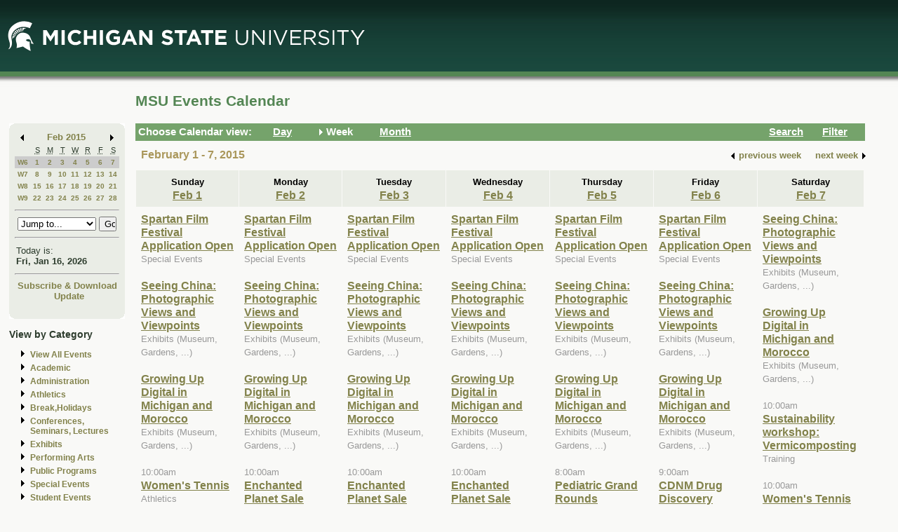

--- FILE ---
content_type: text/html; charset=ISO-8859-1
request_url: https://events.msu.edu/main.php?view=week&timebegin=2015-02-04%2012:00:00
body_size: 8694
content:
<!-- Beginning of Main -->
 <!DOCTYPE html PUBLIC "-//W3C//DTD XHTML 1.0 Transitional//EN"
"http://www.w3.org/TR/xhtml1/DTD/xhtml1-transitional.dtd">

<html xml:lang="en"lang="en">
  <head>
    <title>MSU Events Calendar - Week</title>
    <meta http-equiv="Content-Type" content="text/html; charset=iso-8859-1" />
    <meta content="en-us" http-equiv="language" />
    <meta content="Jochen Rode" http-equiv="author" />
    <meta content="Web Hosting Group, Virginia Tech" http-equiv="publisher" />
    <link href="stylesheet.php" rel="stylesheet" type="text/css" />
	<link href="print.php" rel="stylesheet" type="text/css" media="print" />

		<script language="JavaScript" type="text/javascript"><!--
		function isIE4()
		{ return( navigator.appName.indexOf("Microsoft") != -1 && (navigator.appVersion.charAt(0)=='4') ); }
		
		function new_window(freshurl) {
			SmallWin = window.open(freshurl, 'Calendar','scrollbars=yes,resizable=yes,toolbar=no,height=300,width=400');
			if (!isIE4())	{
				if (window.focus) { SmallWin.focus(); }
			}
			if (SmallWin.opener == null) SmallWin.opener = window;
			SmallWin.opener.name = "Main";
		}
		//-->
		</script>
  </head>
  <body>
  
  <div id="skip_stuff">
  	<p><a href="#content" tabindex="1" accesskey="s" class="skip-link">Skip to Main Content</a></p>
  	<p><a href="#minicalendar" tabindex="2" accesskey="c" class="skip-link">Skip to Mini Calendar</a></p>
	</div>
	
  <div id="container">
  
  <table width="100%"  border="0" cellspacing="0" cellpadding="0">
  <tr>
    <td colspan="2"><div id="banner"><div id="msu-default-header">
<a href="//www.msu.edu"><img 
src="//events.msu.edu/images/custom/logo_main.gif" alt="Michigan 
State University" /></a></div></div></td>
  </tr>
  <tr>
    <td valign="top" class="leftcell">
	<div id="left">
	<a name="minicalendar"></a>
		<h2>Events Mini Calendar</h2>
		<table width="165" border="0" cellpadding="0" cellspacing="0">
<tr>
	<td width="1%" rowspan="2" align="left" valign="top" bgcolor="#69A869"><img src="images/left_corner.gif" width="8" height="21" alt="" /></td>
	<td><div id="above_minical"></div></td>
	<td width="1%" rowspan="2" align="right" valign="top" bgcolor="#69A869"><img src="images/right_corner.gif" width="8" height="21" alt="" /></td>
</tr>
<tr>
<td align="center" valign="top">
		<table width="100%" border="0" cellpadding="0" cellspacing="2" bgcolor="#cccccc">
        	<tr>
          		<td align="left" valign="middle"><a href="/main.php?timebegin=2015-01-01+00%3A00%3A00&amp;sponsorid=all&amp;categoryid=0&amp;keyword="><img src="images/littlearrowleft.gif" width="15" height="13" border="0" alt="Go to previous month" /></a></td>
          		<td align="center" nowrap="nowrap" valign="middle">
				<div id="mini_cal_month">
					<a href="main.php?view=month&amp;timebegin&#61;2015-02-01+00%3A00%3A00&amp;sponsorid&#61;all&amp;categoryid&#61;0&amp;keyword&#61;" style="font-weight:bold; text-decoration:none">Feb 2015</a>				</div>
				</td>
          		<td align="right" valign="middle"><a href="/main.php?timebegin&#61;2015-03-01+00%3A00%3A00&amp;sponsorid&#61;all&amp;categoryid&#61;0&amp;keyword&#61;"><img src="images/littlearrowright.gif" width="15" height="13" border="0" alt="Go to next month" /></a></td>
        	</tr>
      	</table>
		
		<!-- -->
		
		<table width="100%" border="0" cellpadding="3" cellspacing="0" bgcolor="#FFFFFF">
			  <tr align="center">
				<td class="littlecalendarheader" width="16%">&nbsp;</td>
				<th class="littlecalendarheader" width="12%" scope="col"><acronym title="Sunday">S</acronym></th>
				<th class="littlecalendarheader" width="12%" scope="col"><acronym title="Monday">M</acronym></th>
				<th class="littlecalendarheader" width="12%" scope="col"><acronym title="Tuesday">T</acronym></th>
				<th class="littlecalendarheader" width="12%" scope="col"><acronym title="Wednesday">W</acronym></th>
				<th class="littlecalendarheader" width="12%" scope="col"><acronym title="Thursday">R</acronym></th>
				<th class="littlecalendarheader" width="12%" scope="col"><acronym title="Friday">F</acronym></th>
				<th class="littlecalendarheader" width="12%" scope="col"><acronym title="Saturday">S</acronym></th>
			  </tr>
			  
			  <!-- Is this really needed???
			  
			  <tr align="center">
				<td colspan="8" bgcolor="#ffffff">
					<table width="100%" border="0" cellspacing="0" cellpadding="0">
						<tr>
						  <td bgcolor="#999999"><img src="../spacer.gif" width="1" height="1" alt="" /></td>
						</tr>
					</table>
				</td>
			  </tr>
			  
			  -->
			  
			  <tr>
<th class="littlecalendarday" scope="row" style="background-color:#cccccc" valign="top" align="left">
<a href="main.php?view=week&amp;timebegin=2015-02-01+00%3A00%3A00">W6</a></th>
<td class="littlecalendarday" style="background-color:#cccccc" >
<a  href="main.php?view=day&amp;timebegin=2015-02-01+00%3A00%3A00&amp;timeend=2015-02-01+23%3A59%3A00&amp;sponsorid=all&amp;categoryid=0&amp;keyword=">1</a>
</td>
<td class="littlecalendarday" style="background-color:#cccccc" >
<a  href="main.php?view=day&amp;timebegin=2015-02-02+00%3A00%3A00&amp;timeend=2015-02-02+23%3A59%3A00&amp;sponsorid=all&amp;categoryid=0&amp;keyword=">2</a>
</td>
<td class="littlecalendarday" style="background-color:#cccccc" >
<a  href="main.php?view=day&amp;timebegin=2015-02-03+00%3A00%3A00&amp;timeend=2015-02-03+23%3A59%3A00&amp;sponsorid=all&amp;categoryid=0&amp;keyword=">3</a>
</td>
<td class="littlecalendarday" style="background-color:#cccccc" >
<a  href="main.php?view=day&amp;timebegin=2015-02-04+00%3A00%3A00&amp;timeend=2015-02-04+23%3A59%3A00&amp;sponsorid=all&amp;categoryid=0&amp;keyword=">4</a>
</td>
<td class="littlecalendarday" style="background-color:#cccccc" >
<a  href="main.php?view=day&amp;timebegin=2015-02-05+00%3A00%3A00&amp;timeend=2015-02-05+23%3A59%3A00&amp;sponsorid=all&amp;categoryid=0&amp;keyword=">5</a>
</td>
<td class="littlecalendarday" style="background-color:#cccccc" >
<a  href="main.php?view=day&amp;timebegin=2015-02-06+00%3A00%3A00&amp;timeend=2015-02-06+23%3A59%3A00&amp;sponsorid=all&amp;categoryid=0&amp;keyword=">6</a>
</td>
<td class="littlecalendarday" style="background-color:#cccccc" >
<a  href="main.php?view=day&amp;timebegin=2015-02-07+00%3A00%3A00&amp;timeend=2015-02-07+23%3A59%3A00&amp;sponsorid=all&amp;categoryid=0&amp;keyword=">7</a>
</td>
</tr>
<tr>
<th class="littlecalendarday" scope="row" valign="top" align="left">
<a href="main.php?view=week&amp;timebegin=2015-02-08+00%3A00%3A00">W7</a></th>
<td class="littlecalendarday" >
<a  href="main.php?view=day&amp;timebegin=2015-02-08+00%3A00%3A00&amp;timeend=2015-02-08+23%3A59%3A00&amp;sponsorid=all&amp;categoryid=0&amp;keyword=">8</a>
</td>
<td class="littlecalendarday" >
<a  href="main.php?view=day&amp;timebegin=2015-02-09+00%3A00%3A00&amp;timeend=2015-02-09+23%3A59%3A00&amp;sponsorid=all&amp;categoryid=0&amp;keyword=">9</a>
</td>
<td class="littlecalendarday" >
<a  href="main.php?view=day&amp;timebegin=2015-02-10+00%3A00%3A00&amp;timeend=2015-02-10+23%3A59%3A00&amp;sponsorid=all&amp;categoryid=0&amp;keyword=">10</a>
</td>
<td class="littlecalendarday" >
<a  href="main.php?view=day&amp;timebegin=2015-02-11+00%3A00%3A00&amp;timeend=2015-02-11+23%3A59%3A00&amp;sponsorid=all&amp;categoryid=0&amp;keyword=">11</a>
</td>
<td class="littlecalendarday" >
<a  href="main.php?view=day&amp;timebegin=2015-02-12+00%3A00%3A00&amp;timeend=2015-02-12+23%3A59%3A00&amp;sponsorid=all&amp;categoryid=0&amp;keyword=">12</a>
</td>
<td class="littlecalendarday" >
<a  href="main.php?view=day&amp;timebegin=2015-02-13+00%3A00%3A00&amp;timeend=2015-02-13+23%3A59%3A00&amp;sponsorid=all&amp;categoryid=0&amp;keyword=">13</a>
</td>
<td class="littlecalendarday" >
<a  href="main.php?view=day&amp;timebegin=2015-02-14+00%3A00%3A00&amp;timeend=2015-02-14+23%3A59%3A00&amp;sponsorid=all&amp;categoryid=0&amp;keyword=">14</a>
</td>
</tr>
<tr>
<th class="littlecalendarday" scope="row" valign="top" align="left">
<a href="main.php?view=week&amp;timebegin=2015-02-15+00%3A00%3A00">W8</a></th>
<td class="littlecalendarday" >
<a  href="main.php?view=day&amp;timebegin=2015-02-15+00%3A00%3A00&amp;timeend=2015-02-15+23%3A59%3A00&amp;sponsorid=all&amp;categoryid=0&amp;keyword=">15</a>
</td>
<td class="littlecalendarday" >
<a  href="main.php?view=day&amp;timebegin=2015-02-16+00%3A00%3A00&amp;timeend=2015-02-16+23%3A59%3A00&amp;sponsorid=all&amp;categoryid=0&amp;keyword=">16</a>
</td>
<td class="littlecalendarday" >
<a  href="main.php?view=day&amp;timebegin=2015-02-17+00%3A00%3A00&amp;timeend=2015-02-17+23%3A59%3A00&amp;sponsorid=all&amp;categoryid=0&amp;keyword=">17</a>
</td>
<td class="littlecalendarday" >
<a  href="main.php?view=day&amp;timebegin=2015-02-18+00%3A00%3A00&amp;timeend=2015-02-18+23%3A59%3A00&amp;sponsorid=all&amp;categoryid=0&amp;keyword=">18</a>
</td>
<td class="littlecalendarday" >
<a  href="main.php?view=day&amp;timebegin=2015-02-19+00%3A00%3A00&amp;timeend=2015-02-19+23%3A59%3A00&amp;sponsorid=all&amp;categoryid=0&amp;keyword=">19</a>
</td>
<td class="littlecalendarday" >
<a  href="main.php?view=day&amp;timebegin=2015-02-20+00%3A00%3A00&amp;timeend=2015-02-20+23%3A59%3A00&amp;sponsorid=all&amp;categoryid=0&amp;keyword=">20</a>
</td>
<td class="littlecalendarday" >
<a  href="main.php?view=day&amp;timebegin=2015-02-21+00%3A00%3A00&amp;timeend=2015-02-21+23%3A59%3A00&amp;sponsorid=all&amp;categoryid=0&amp;keyword=">21</a>
</td>
</tr>
<tr>
<th class="littlecalendarday" scope="row" valign="top" align="left">
<a href="main.php?view=week&amp;timebegin=2015-02-22+00%3A00%3A00">W9</a></th>
<td class="littlecalendarday" >
<a  href="main.php?view=day&amp;timebegin=2015-02-22+00%3A00%3A00&amp;timeend=2015-02-22+23%3A59%3A00&amp;sponsorid=all&amp;categoryid=0&amp;keyword=">22</a>
</td>
<td class="littlecalendarday" >
<a  href="main.php?view=day&amp;timebegin=2015-02-23+00%3A00%3A00&amp;timeend=2015-02-23+23%3A59%3A00&amp;sponsorid=all&amp;categoryid=0&amp;keyword=">23</a>
</td>
<td class="littlecalendarday" >
<a  href="main.php?view=day&amp;timebegin=2015-02-24+00%3A00%3A00&amp;timeend=2015-02-24+23%3A59%3A00&amp;sponsorid=all&amp;categoryid=0&amp;keyword=">24</a>
</td>
<td class="littlecalendarday" >
<a  href="main.php?view=day&amp;timebegin=2015-02-25+00%3A00%3A00&amp;timeend=2015-02-25+23%3A59%3A00&amp;sponsorid=all&amp;categoryid=0&amp;keyword=">25</a>
</td>
<td class="littlecalendarday" >
<a  href="main.php?view=day&amp;timebegin=2015-02-26+00%3A00%3A00&amp;timeend=2015-02-26+23%3A59%3A00&amp;sponsorid=all&amp;categoryid=0&amp;keyword=">26</a>
</td>
<td class="littlecalendarday" >
<a  href="main.php?view=day&amp;timebegin=2015-02-27+00%3A00%3A00&amp;timeend=2015-02-27+23%3A59%3A00&amp;sponsorid=all&amp;categoryid=0&amp;keyword=">27</a>
</td>
<td class="littlecalendarday" >
<a  href="main.php?view=day&amp;timebegin=2015-02-28+00%3A00%3A00&amp;timeend=2015-02-28+23%3A59%3A00&amp;sponsorid=all&amp;categoryid=0&amp;keyword=">28</a>
</td>
</tr>
				</table>
				<!-- -->
				
				<hr />
				<div id="jumpto_form">
					<form name="form1" method="get" action="/main.php">
						<!-- <select name="timebegin" onChange="document.forms.form1.submit()" style="width:100%"> -->
						<select name="timebegin" style="width:75%">

							<option selected="selected">Jump to...</option>
											<option value="2026-02-01 00:00:00">Feb 2026</option>
					<option value="2026-03-01 00:00:00">Mar 2026</option>
					<option value="2026-04-01 00:00:00">Apr 2026</option>
					<option value="2026-05-01 00:00:00">May 2026</option>
					<option value="2026-06-01 00:00:00">Jun 2026</option>
					<option value="2026-07-01 00:00:00">Jul 2026</option>
					<option value="2026-08-01 00:00:00">Aug 2026</option>
					<option value="2026-09-01 00:00:00">Sep 2026</option>
					<option value="2026-10-01 00:00:00">Oct 2026</option>
					<option value="2026-11-01 00:00:00">Nov 2026</option>
					<option value="2026-12-01 00:00:00">Dec 2026</option>
					<option value="2026-01-01 00:00:00">----------------</option>
					<option value="2027-01-01 00:00:00">Jan 2027</option>
					<option value="2027-02-01 00:00:00">Feb 2027</option>
					<option value="2027-03-01 00:00:00">Mar 2027</option>
					<option value="2027-04-01 00:00:00">Apr 2027</option>
					<option value="2027-05-01 00:00:00">May 2027</option>
					<option value="2027-06-01 00:00:00">Jun 2027</option>
					<option value="2027-07-01 00:00:00">Jul 2027</option>
					<option value="2027-08-01 00:00:00">Aug 2027</option>
					<option value="2027-09-01 00:00:00">Sep 2027</option>
					<option value="2027-10-01 00:00:00">Oct 2027</option>
					<option value="2027-11-01 00:00:00">Nov 2027</option>
					<option value="2027-12-01 00:00:00">Dec 2027</option>
					<option value="2026-01-01 00:00:00">----------------</option>
					<option value="2028-01-01 00:00:00">Jan 2028</option>
					
						</select>
						<input type="hidden" name="view" value="month" />
						<input type="submit" name="submit" value="Go" style="width:17% " />
					</form>
					</div>
			  <hr />
				<!-- -->
				
				<table width="100%" border="0" cellpadding="2" cellspacing="0" bgcolor="#cccccc">
				<tr>
				  <td class="todayis">Today is:<br />
					<a href="main.php?view&#61;day&amp;timebegin=today" ><strong>Fri, Jan 16, 2026</strong></a>				  </td>
				</tr>
			  </table>
			  <hr />
			  <!-- -->
			  <div id="sub-down">
			      <a href="main.php?view&#61;subscribe">Subscribe &amp; Download</a>			
						<br />
				  <img src="images/spacer.gif" width="1" height="6" alt="" />
<!--   			<a href="https://events.msu.edu/update.php">Update</a>  -->
			<a href="https://events.msu.edu/update.php?calendar='default'">Update</a>

		
		
					</div>
			  <!-- -->
		</td>
</tr>
<tr>
	<td align="left" valign="bottom" bgcolor="#69A869"><img src="images/bottom_left_corner.gif" width="8" height="21" alt="" /></td>
	<td><div id="below_minical"></div></td>
	<td align="right" valign="bottom" bgcolor="#69A869"><img src="images/bottom_right_corner.gif" width="8" height="21" alt="" /></td>
</tr>
</table>		<div id="left-links">
				<ul>
		<li><a href="main.php?view=abouteventscalendar">About MSU Calendar </a></li>		
		<li>
		  <a href="main.php?view=othercalendars">Other MSU Calendars</a>
		</li>
		<li>
		  <a href="http://maps.msu.edu">Campus Maps</a>
		</li>
		</ul>
		</div>
		<br />
			</div></td>
 <td valign="top">
	<div id="content">
								  
		<div class="content_title">
		<table border="0" cellpadding="0" cellspacing="0" width="98%">
		<tr>
		<td width="60%" align="left">
			
		<h1>MSU Events Calendar</h1>
		</td>
		<td width="40%" align="right">
		&nbsp;	
	</td>
	</tr></table></div>

<div id="content_navbar">
<table width="100%" border="0" cellpadding="0" cellspacing="0">
<tr valign="middle" bgcolor="#69A869">
	<td width="180"><span class="Navtoolbarfont">&nbsp;Choose Calendar view:</span></td>
<!-- -->	
	<td width="16" align="right" valign="middle">
	&nbsp;	</td>
	<td width="60" align="left" valign="middle">
	
	<a href="main.php?view=day&timebegin=2015-02-04 12:00:00"><span class="Navtoolbarfont">Day</span></a>
	</td>
<!-- -->	
	<td width="16" align="right">
			<img src="images/Navbararrow.gif" width="15" height="13" border="0" alt="Currently in week view" />
			</td>
	<td width="60" align="left">
	
	<span class="Navtoolbarfont">Week</span>	   
       
	</td>
<!-- -->	
	<td width="16" align="right">
	&nbsp;	</td>
	<td width="60" align="left">
	
	
	<a href="main.php?view=month&timebegin=2015-02-04 12:00:00"><span class="Navtoolbarfont">Month</span></a>	
	</td>
<!-- -->	
	<td>&nbsp;</td>
<!-- -->	
	<td width="16" align="right">
	&nbsp;	</td>
	<td width="60" align="left">
	
	
	<a href="main.php?view=search"><span class="Navtoolbarfont">Search</span></a>	
	
	
	
	</td>
<!-- -->		
	<td width="16" align="right">
	&nbsp;	</td>
	<td width="60" align="left">
	<a href="main.php?view&#61;filter&amp;referedview=week"><span class="Navtoolbarfont">Filter</span></a>	</td>
<!-- -->	
</tr>
</table>


</div>

		
				<div id="navigation">
		<div id="navigation_date"><h1>February 1 - 7, 2015</h1></div>
					<div id="navigation_change">            <table border="0" cellspacing="0" cellpadding="1">
              <tr>
                <td align="right" valign="middle"><a href="main.php?view&#61;week&amp;timebegin&#61;2015-01-28+00%3A00%3A00&amp;sponsorid&#61;all&amp;categoryid&#61;0&amp;keyword&#61;"><strong><img src="images/littlearrowleft.gif" width="15" height="13" border="0" align="middle" alt="" /></strong></a></td>
                <td align="left" valign="middle"><a href="main.php?view&#61;week&amp;timebegin&#61;2015-01-28+00%3A00%3A00&amp;sponsorid&#61;all&amp;categoryid&#61;0&amp;keyword&#61;" style="color:#000000; "><strong>previous
                      week</strong></a></td>
                <td>&nbsp;&nbsp;&nbsp;&nbsp;</td>
                <td align="right" valign="middle"><a href="main.php?view&#61;week&amp;timebegin&#61;2015-02-11+00%3A00%3A00&amp;sponsorid&#61;all&amp;categoryid&#61;0&amp;keyword&#61;" style="color:#000000; "><strong>next
                      week</strong></a></td>
                <td align="right" valign="middle"><a href="main.php?view&#61;week&amp;timebegin&#61;2015-02-11+00%3A00%3A00&amp;sponsorid&#61;all&amp;categoryid&#61;0&amp;keyword&#61;"><strong><img src="images/littlearrowright.gif" width="15" height="13" border="0" align="middle" alt="" /></strong></a></td>
              </tr>
            </table></div>		</div>  
		<div id="content_calendar">
		<table summary="" cellspacing="1" cellpadding="7" width="100%" bgcolor="#aaaaaa" border="0">
        <tr>
<th scope="col" class="weekheaderpast" bgcolor="#eeeeee" valign="top" width="14%" align="center"><strong>
Sunday<br />
<a href="main.php?view&#61;day&amp;timebegin&#61;2015-02-01+00%3A00%3A00&amp;timeend&#61;2015-02-01+23%3A59%3A00">Feb 1</a>
</strong>
</th>
<th scope="col" class="weekheaderpast" bgcolor="#eeeeee" valign="top" width="14%" align="center"><strong>
Monday<br />
<a href="main.php?view&#61;day&amp;timebegin&#61;2015-02-02+00%3A00%3A00&amp;timeend&#61;2015-02-02+23%3A59%3A00">Feb 2</a>
</strong>
</th>
<th scope="col" class="weekheaderpast" bgcolor="#eeeeee" valign="top" width="14%" align="center"><strong>
Tuesday<br />
<a href="main.php?view&#61;day&amp;timebegin&#61;2015-02-03+00%3A00%3A00&amp;timeend&#61;2015-02-03+23%3A59%3A00">Feb 3</a>
</strong>
</th>
<th scope="col" class="weekheaderpast" bgcolor="#eeeeee" valign="top" width="14%" align="center"><strong>
Wednesday<br />
<a href="main.php?view&#61;day&amp;timebegin&#61;2015-02-04+00%3A00%3A00&amp;timeend&#61;2015-02-04+23%3A59%3A00">Feb 4</a>
</strong>
</th>
<th scope="col" class="weekheaderpast" bgcolor="#eeeeee" valign="top" width="14%" align="center"><strong>
Thursday<br />
<a href="main.php?view&#61;day&amp;timebegin&#61;2015-02-05+00%3A00%3A00&amp;timeend&#61;2015-02-05+23%3A59%3A00">Feb 5</a>
</strong>
</th>
<th scope="col" class="weekheaderpast" bgcolor="#eeeeee" valign="top" width="14%" align="center"><strong>
Friday<br />
<a href="main.php?view&#61;day&amp;timebegin&#61;2015-02-06+00%3A00%3A00&amp;timeend&#61;2015-02-06+23%3A59%3A00">Feb 6</a>
</strong>
</th>
<th scope="col" class="weekheaderpast" bgcolor="#eeeeee" valign="top" width="14%" align="center"><strong>
Saturday<br />
<a href="main.php?view&#61;day&amp;timebegin&#61;2015-02-07+00%3A00%3A00&amp;timeend&#61;2015-02-07+23%3A59%3A00">Feb 7</a>
</strong>
</th>
		
        </tr>
        <tr>
<td class="past" bgcolor="#eeeeee" valign="top" width="14%"><a href="main.php?view&#61;event&amp;eventid&#61;1421268309108-0014&timebegin=2015-02-01 00:00:00">Spartan Film Festival Application Open<br /></a><span class="eventcategory">Special Events</span><br /><br />
<a href="main.php?view&#61;event&amp;eventid&#61;1418830597334-0014&timebegin=2015-02-01 00:00:00">Seeing China: Photographic Views and Viewpoints<br /></a><span class="eventcategory">Exhibits (Museum, Gardens, ...)</span><br /><br />
<a href="main.php?view&#61;event&amp;eventid&#61;1418830111434-0078&timebegin=2015-02-01 00:00:00">Growing Up Digital in Michigan and Morocco<br /></a><span class="eventcategory">Exhibits (Museum, Gardens, ...)</span><br /><br />
<span class="eventtime">10:00am</span><br /><a href="main.php?view&#61;event&amp;eventid&#61;1417488767295&timebegin=2015-02-01 10:00:00">Women's Tennis<br /></a><span class="eventcategory">Athletics</span><br /><br />
<span class="eventtime">1:00pm</span><br /><a href="main.php?view&#61;event&amp;eventid&#61;1417489189294&timebegin=2015-02-01 13:00:00">Men's Basketball<br /></a><span class="eventcategory">Athletics</span><br /><br />
<span class="eventtime">2:00pm</span><br /><a href="main.php?view&#61;event&amp;eventid&#61;1407344028184&timebegin=2015-02-01 14:00:00">Wrestling<br /></a><span class="eventcategory">Athletics</span><br /><br />
<span class="eventtime">2:00pm</span><br /><a href="main.php?view&#61;event&amp;eventid&#61;1402520856544&timebegin=2015-02-01 14:00:00">THEATRE2FILM PROJECT<br /></a><span class="eventcategory">Performing Arts (Dance, Music, Theatre,  ...)</span><br /><br />
<span class="eventtime">4:00pm</span><br /><a href="main.php?view&#61;event&amp;eventid&#61;1407341096576&timebegin=2015-02-01 16:00:00">Women's Tennis<br /></a><span class="eventcategory">Athletics</span><br /><br />
&nbsp;
</td>
<td class="past" bgcolor="#eeeeee" valign="top" width="14%"><a href="main.php?view&#61;event&amp;eventid&#61;1421268309108-0015&timebegin=2015-02-02 00:00:00">Spartan Film Festival Application Open<br /></a><span class="eventcategory">Special Events</span><br /><br />
<a href="main.php?view&#61;event&amp;eventid&#61;1418830597334-0015&timebegin=2015-02-02 00:00:00">Seeing China: Photographic Views and Viewpoints<br /></a><span class="eventcategory">Exhibits (Museum, Gardens, ...)</span><br /><br />
<a href="main.php?view&#61;event&amp;eventid&#61;1418830111434-0079&timebegin=2015-02-02 00:00:00">Growing Up Digital in Michigan and Morocco<br /></a><span class="eventcategory">Exhibits (Museum, Gardens, ...)</span><br /><br />
<span class="eventtime">10:00am</span><br /><a href="main.php?view&#61;event&amp;eventid&#61;1421267536250-0006&timebegin=2015-02-02 10:00:00">Enchanted Planet Sale<br /></a><span class="eventcategory">Special Events</span><br /><br />
<span class="eventtime">12:00pm</span><br /><a href="main.php?view&#61;event&amp;eventid&#61;1421693397307-0006&timebegin=2015-02-02 12:00:00">"Lies, Damned Lies and Statistics" in LookOut! Art Gallery<br /></a><span class="eventcategory">Exhibits (Museum, Gardens, ...)</span><br /><br />
<span class="eventtime">7:00pm</span><br /><a href="main.php?view&#61;event&amp;eventid&#61;1419361131699&timebegin=2015-02-02 19:00:00">Zombies, Apocalypses and Monsters: Real and Imagined<br /></a><span class="eventcategory">Public Programs</span><br /><br />
&nbsp;
</td>
<td class="past" bgcolor="#eeeeee" valign="top" width="14%"><a href="main.php?view&#61;event&amp;eventid&#61;1421268309108-0016&timebegin=2015-02-03 00:00:00">Spartan Film Festival Application Open<br /></a><span class="eventcategory">Special Events</span><br /><br />
<a href="main.php?view&#61;event&amp;eventid&#61;1418830597334-0016&timebegin=2015-02-03 00:00:00">Seeing China: Photographic Views and Viewpoints<br /></a><span class="eventcategory">Exhibits (Museum, Gardens, ...)</span><br /><br />
<a href="main.php?view&#61;event&amp;eventid&#61;1418830111434-0080&timebegin=2015-02-03 00:00:00">Growing Up Digital in Michigan and Morocco<br /></a><span class="eventcategory">Exhibits (Museum, Gardens, ...)</span><br /><br />
<span class="eventtime">10:00am</span><br /><a href="main.php?view&#61;event&amp;eventid&#61;1421267536250-0007&timebegin=2015-02-03 10:00:00">Enchanted Planet Sale<br /></a><span class="eventcategory">Special Events</span><br /><br />
<span class="eventtime">12:00pm</span><br /><a href="main.php?view&#61;event&amp;eventid&#61;1421693397307-0007&timebegin=2015-02-03 12:00:00">"Lies, Damned Lies and Statistics" in LookOut! Art Gallery<br /></a><span class="eventcategory">Exhibits (Museum, Gardens, ...)</span><br /><br />
<span class="eventtime">1:00pm</span><br /><a href="main.php?view&#61;event&amp;eventid&#61;1422303210108&timebegin=2015-02-03 13:00:00">Knowledge Maturation &amp; Knowledge Networks in New Product Development: by Dov Te'eni<br /></a><span class="eventcategory">Academic</span><br /><br />
<span class="eventtime">4:00pm</span><br /><a href="main.php?view&#61;event&amp;eventid&#61;1419874344523&timebegin=2015-02-03 16:00:00">  "All the Trees of the Forest:  The Extraordinary Story of Israel's Woodlands"<br /></a><span class="eventcategory">Conferences / Seminars / Lectures</span><br /><br />
<span class="eventtime">5:00pm</span><br /><a href="main.php?view&#61;event&amp;eventid&#61;1422285666268&timebegin=2015-02-03 17:00:00">Campus Challenge Informational Meeting, Gift of Life Michigan<br /></a><span class="eventcategory">Student Events</span><br /><br />
<span class="eventtime">7:00pm</span><br /><a href="main.php?view&#61;event&amp;eventid&#61;1419874788896&timebegin=2015-02-03 19:00:00">"The EU and its Working Definition of Anti-Semitism"<br /></a><span class="eventcategory">Conferences / Seminars / Lectures</span><br /><br />
<span class="eventtime">7:00pm</span><br /><a href="main.php?view&#61;event&amp;eventid&#61;1421095533915-0004&timebegin=2015-02-03 19:00:00">UAB Weekly meeting<br /></a><span class="eventcategory">Special Events</span><br /><br />
<span class="eventtime">7:30pm</span><br /><a href="main.php?view&#61;event&amp;eventid&#61;1414697354928&timebegin=2015-02-03 19:30:00">Symphony Band<br /></a><span class="eventcategory">Performing Arts (Dance, Music, Theatre,  ...)</span><br /><br />
&nbsp;
</td>
<td class="past" bgcolor="#eeeeee" valign="top" width="14%"><a href="main.php?view&#61;event&amp;eventid&#61;1421268309108-0017&timebegin=2015-02-04 00:00:00">Spartan Film Festival Application Open<br /></a><span class="eventcategory">Special Events</span><br /><br />
<a href="main.php?view&#61;event&amp;eventid&#61;1418830597334-0017&timebegin=2015-02-04 00:00:00">Seeing China: Photographic Views and Viewpoints<br /></a><span class="eventcategory">Exhibits (Museum, Gardens, ...)</span><br /><br />
<a href="main.php?view&#61;event&amp;eventid&#61;1418830111434-0081&timebegin=2015-02-04 00:00:00">Growing Up Digital in Michigan and Morocco<br /></a><span class="eventcategory">Exhibits (Museum, Gardens, ...)</span><br /><br />
<span class="eventtime">10:00am</span><br /><a href="main.php?view&#61;event&amp;eventid&#61;1421267536250-0008&timebegin=2015-02-04 10:00:00">Enchanted Planet Sale<br /></a><span class="eventcategory">Special Events</span><br /><br />
<span class="eventtime">12:00pm</span><br /><a href="main.php?view&#61;event&amp;eventid&#61;1421693397307-0008&timebegin=2015-02-04 12:00:00">"Lies, Damned Lies and Statistics" in LookOut! Art Gallery<br /></a><span class="eventcategory">Exhibits (Museum, Gardens, ...)</span><br /><br />
<span class="eventtime">4:00pm</span><br /><a href="main.php?view&#61;event&amp;eventid&#61;1422993635617&timebegin=2015-02-04 16:00:00">Food Science &amp; Human Nutrition Spring Seminar Series<br /></a><span class="eventcategory">Conferences / Seminars / Lectures</span><br /><br />
<span class="eventtime">4:00pm</span><br /><a href="main.php?view&#61;event&amp;eventid&#61;1422481726618&timebegin=2015-02-04 16:00:00">Food Science &amp; Human Nutrtition Spring Seminar Series<br /></a><span class="eventcategory">Special Events</span><br /><br />
<span class="eventtime">7:30pm</span><br /><a href="main.php?view&#61;event&amp;eventid&#61;1402520909117&timebegin=2015-02-04 19:30:00">THEATRE2FILM PROJECT<br /></a><span class="eventcategory">Performing Arts (Dance, Music, Theatre,  ...)</span><br /><br />
<span class="eventtime">8:00pm</span><br /><a href="main.php?view&#61;event&amp;eventid&#61;1421095588186-0004&timebegin=2015-02-04 20:00:00">FREE Cosmic Bowling<br /></a><span class="eventcategory">Special Events</span><br /><br />
&nbsp;
</td>
<td class="past" bgcolor="#eeeeee" valign="top" width="14%"><a href="main.php?view&#61;event&amp;eventid&#61;1421268309108-0018&timebegin=2015-02-05 00:00:00">Spartan Film Festival Application Open<br /></a><span class="eventcategory">Special Events</span><br /><br />
<a href="main.php?view&#61;event&amp;eventid&#61;1418830597334-0018&timebegin=2015-02-05 00:00:00">Seeing China: Photographic Views and Viewpoints<br /></a><span class="eventcategory">Exhibits (Museum, Gardens, ...)</span><br /><br />
<a href="main.php?view&#61;event&amp;eventid&#61;1418830111434-0082&timebegin=2015-02-05 00:00:00">Growing Up Digital in Michigan and Morocco<br /></a><span class="eventcategory">Exhibits (Museum, Gardens, ...)</span><br /><br />
<span class="eventtime">8:00am</span><br /><a href="main.php?view&#61;event&amp;eventid&#61;1422300260367&timebegin=2015-02-05 08:00:00">Pediatric Grand Rounds<br /></a><span class="eventcategory">Conferences / Seminars / Lectures</span><br /><br />
<span class="eventtime">10:00am</span><br /><a href="main.php?view&#61;event&amp;eventid&#61;1422998676835&timebegin=2015-02-05 10:00:00">Physiology Seminar<br /></a><span class="eventcategory">Conferences / Seminars / Lectures</span><br /><br />
<span class="eventtime">10:00am</span><br /><a href="main.php?view&#61;event&amp;eventid&#61;1421267536250-0009&timebegin=2015-02-05 10:00:00">Enchanted Planet Sale<br /></a><span class="eventcategory">Special Events</span><br /><br />
<span class="eventtime">12:00pm</span><br /><a href="main.php?view&#61;event&amp;eventid&#61;1422994903369&timebegin=2015-02-05 12:00:00">Disorders of Consciousness and the Ethics of Uncertainty<br /></a><span class="eventcategory">Academic</span><br /><br />
<span class="eventtime">12:00pm</span><br /><a href="main.php?view&#61;event&amp;eventid&#61;1421693397307-0009&timebegin=2015-02-05 12:00:00">"Lies, Damned Lies and Statistics" in LookOut! Art Gallery<br /></a><span class="eventcategory">Exhibits (Museum, Gardens, ...)</span><br /><br />
<span class="eventtime">7:00pm</span><br /><a href="main.php?view&#61;event&amp;eventid&#61;1417553549182&timebegin=2015-02-05 19:00:00">Women's Basketball<br /></a><span class="eventcategory">Athletics</span><br /><br />
<span class="eventtime">7:30pm</span><br /><a href="main.php?view&#61;event&amp;eventid&#61;1414697602552&timebegin=2015-02-05 19:30:00">Wind Symphony<br /></a><span class="eventcategory">Performing Arts (Dance, Music, Theatre,  ...)</span><br /><br />
<span class="eventtime">7:30pm</span><br /><a href="main.php?view&#61;event&amp;eventid&#61;1402520934186&timebegin=2015-02-05 19:30:00">THEATRE2FILM PROJECT<br /></a><span class="eventcategory">Performing Arts (Dance, Music, Theatre,  ...)</span><br /><br />
&nbsp;
</td>
<td class="past" bgcolor="#eeeeee" valign="top" width="14%"><a href="main.php?view&#61;event&amp;eventid&#61;1421268309108-0019&timebegin=2015-02-06 00:00:00">Spartan Film Festival Application Open<br /></a><span class="eventcategory">Special Events</span><br /><br />
<a href="main.php?view&#61;event&amp;eventid&#61;1418830597334-0019&timebegin=2015-02-06 00:00:00">Seeing China: Photographic Views and Viewpoints<br /></a><span class="eventcategory">Exhibits (Museum, Gardens, ...)</span><br /><br />
<a href="main.php?view&#61;event&amp;eventid&#61;1418830111434-0083&timebegin=2015-02-06 00:00:00">Growing Up Digital in Michigan and Morocco<br /></a><span class="eventcategory">Exhibits (Museum, Gardens, ...)</span><br /><br />
<span class="eventtime">9:00am</span><br /><a href="main.php?view&#61;event&amp;eventid&#61;1422455104129&timebegin=2015-02-06 09:00:00">CDNM Drug Discovery Seminar<br /></a><span class="eventcategory">Conferences / Seminars / Lectures</span><br /><br />
<span class="eventtime">10:00am</span><br /><a href="main.php?view&#61;event&amp;eventid&#61;1421267536250-0010&timebegin=2015-02-06 10:00:00">Enchanted Planet Sale<br /></a><span class="eventcategory">Special Events</span><br /><br />
<span class="eventtime">12:00pm</span><br /><a href="main.php?view&#61;event&amp;eventid&#61;1421693397307-0010&timebegin=2015-02-06 12:00:00">"Lies, Damned Lies and Statistics" in LookOut! Art Gallery<br /></a><span class="eventcategory">Exhibits (Museum, Gardens, ...)</span><br /><br />
<span class="eventtime">12:00pm</span><br /><a href="main.php?view&#61;event&amp;eventid&#61;1417527274687&timebegin=2015-02-06 12:00:00">Dr. William G. Anderson Lecture Series, Slavery to Freedom<br /></a><span class="eventcategory">Conferences / Seminars / Lectures</span><br /><br />
<span class="eventtime">1:30pm</span><br /><a href="main.php?view&#61;event&amp;eventid&#61;1422994964090&timebegin=2015-02-06 13:30:00">Disorders of Consciousness and the Ethics of Uncertainty<br /></a><span class="eventcategory">Academic</span><br /><br />
<span class="eventtime">4:00pm</span><br /><a href="main.php?view&#61;event&amp;eventid&#61;1421097427542&timebegin=2015-02-06 16:00:00">SIBS & KIDS WEEKEND<br /></a><span class="eventcategory">Special Events</span><br /><br />
<span class="eventtime">5:00pm</span><br /><a href="main.php?view&#61;event&amp;eventid&#61;1417553675600&timebegin=2015-02-06 17:00:00">Swimming & Diving<br /></a><span class="eventcategory">Athletics</span><br /><br />
<span class="eventtime">7:00pm</span><br /><a href="main.php?view&#61;event&amp;eventid&#61;1421268704540-0001&timebegin=2015-02-06 19:00:00">Campus Center Cinemas - Frozen<br /></a><span class="eventcategory">Special Events</span><br /><br />
<span class="eventtime">7:10pm</span><br /><a href="main.php?view&#61;event&amp;eventid&#61;1421268630643-0001&timebegin=2015-02-06 19:10:00">Campus Center Cinemas - Big Hero 6<br /></a><span class="eventcategory">Special Events</span><br /><br />
<span class="eventtime">7:20pm</span><br /><a href="main.php?view&#61;event&amp;eventid&#61;1421268802487-0001&timebegin=2015-02-06 19:20:00">Campus Center Cinemas - The Lego Movie<br /></a><span class="eventcategory">Special Events</span><br /><br />
<span class="eventtime">8:00pm</span><br /><a href="main.php?view&#61;event&amp;eventid&#61;1402520980892-0001&timebegin=2015-02-06 20:00:00">THEATRE2FILM PROJECT<br /></a><span class="eventcategory">Performing Arts (Dance, Music, Theatre,  ...)</span><br /><br />
<span class="eventtime">9:00pm</span><br /><a href="main.php?view&#61;event&amp;eventid&#61;1421268735663-0001&timebegin=2015-02-06 21:00:00">Campus Center Cinemas - Frozen<br /></a><span class="eventcategory">Special Events</span><br /><br />
<span class="eventtime">9:10pm</span><br /><a href="main.php?view&#61;event&amp;eventid&#61;1421268659881-0001&timebegin=2015-02-06 21:10:00">Campus Center Cinemas - Big Hero 6<br /></a><span class="eventcategory">Special Events</span><br /><br />
<span class="eventtime">9:15pm</span><br /><a href="main.php?view&#61;event&amp;eventid&#61;1421268826297-0001&timebegin=2015-02-06 21:15:00">Campus Center Cinemas - The Lego Movie<br /></a><span class="eventcategory">Special Events</span><br /><br />
&nbsp;
</td>
<td class="past" bgcolor="#eeeeee" valign="top" width="14%"><a href="main.php?view&#61;event&amp;eventid&#61;1418830597334-0020&timebegin=2015-02-07 00:00:00">Seeing China: Photographic Views and Viewpoints<br /></a><span class="eventcategory">Exhibits (Museum, Gardens, ...)</span><br /><br />
<a href="main.php?view&#61;event&amp;eventid&#61;1418830111434-0084&timebegin=2015-02-07 00:00:00">Growing Up Digital in Michigan and Morocco<br /></a><span class="eventcategory">Exhibits (Museum, Gardens, ...)</span><br /><br />
<span class="eventtime">10:00am</span><br /><a href="main.php?view&#61;event&amp;eventid&#61;1422480126716&timebegin=2015-02-07 10:00:00">Sustainability workshop: Vermicomposting<br /></a><span class="eventcategory">Training</span><br /><br />
<span class="eventtime">10:00am</span><br /><a href="main.php?view&#61;event&amp;eventid&#61;1407341161003&timebegin=2015-02-07 10:00:00">Women's Tennis<br /></a><span class="eventcategory">Athletics</span><br /><br />
<span class="eventtime">12:00pm</span><br /><a href="main.php?view&#61;event&amp;eventid&#61;1417553837426&timebegin=2015-02-07 12:00:00">Swimming & Diving<br /></a><span class="eventcategory">Athletics</span><br /><br />
<span class="eventtime">12:00pm</span><br /><a href="main.php?view&#61;event&amp;eventid&#61;1417553938703&timebegin=2015-02-07 12:00:00">Men's Basketball<br /></a><span class="eventcategory">Athletics</span><br /><br />
<span class="eventtime">2:00pm</span><br /><a href="main.php?view&#61;event&amp;eventid&#61;1402521006761-0001&timebegin=2015-02-07 14:00:00">THEATRE2FILM PROJECT<br /></a><span class="eventcategory">Performing Arts (Dance, Music, Theatre,  ...)</span><br /><br />
<span class="eventtime">4:00pm</span><br /><a href="main.php?view&#61;event&amp;eventid&#61;1407341255352&timebegin=2015-02-07 16:00:00">Women's Tennis<br /></a><span class="eventcategory">Athletics</span><br /><br />
<span class="eventtime">7:00pm</span><br /><a href="main.php?view&#61;event&amp;eventid&#61;1421268704540-0002&timebegin=2015-02-07 19:00:00">Campus Center Cinemas - Frozen<br /></a><span class="eventcategory">Special Events</span><br /><br />
<span class="eventtime">7:10pm</span><br /><a href="main.php?view&#61;event&amp;eventid&#61;1421268630643-0002&timebegin=2015-02-07 19:10:00">Campus Center Cinemas - Big Hero 6<br /></a><span class="eventcategory">Special Events</span><br /><br />
<span class="eventtime">7:20pm</span><br /><a href="main.php?view&#61;event&amp;eventid&#61;1421268802487-0002&timebegin=2015-02-07 19:20:00">Campus Center Cinemas - The Lego Movie<br /></a><span class="eventcategory">Special Events</span><br /><br />
<span class="eventtime">8:00pm</span><br /><a href="main.php?view&#61;event&amp;eventid&#61;1423062934705&timebegin=2015-02-07 20:00:00">Woodwind Piano Chamber Group<br /></a><span class="eventcategory">Performing Arts (Dance, Music, Theatre,  ...)</span><br /><br />
<span class="eventtime">8:00pm</span><br /><a href="main.php?view&#61;event&amp;eventid&#61;1414698197385&timebegin=2015-02-07 20:00:00">Symphony Orchestra with Women of University Chorale and State Singers, and MSU Children's Choir<br /></a><span class="eventcategory">Performing Arts (Dance, Music, Theatre,  ...)</span><br /><br />
<span class="eventtime">8:00pm</span><br /><a href="main.php?view&#61;event&amp;eventid&#61;1402520980892-0002&timebegin=2015-02-07 20:00:00">THEATRE2FILM PROJECT<br /></a><span class="eventcategory">Performing Arts (Dance, Music, Theatre,  ...)</span><br /><br />
<span class="eventtime">9:00pm</span><br /><a href="main.php?view&#61;event&amp;eventid&#61;1421268735663-0002&timebegin=2015-02-07 21:00:00">Campus Center Cinemas - Frozen<br /></a><span class="eventcategory">Special Events</span><br /><br />
<span class="eventtime">9:10pm</span><br /><a href="main.php?view&#61;event&amp;eventid&#61;1421268659881-0002&timebegin=2015-02-07 21:10:00">Campus Center Cinemas - Big Hero 6<br /></a><span class="eventcategory">Special Events</span><br /><br />
<span class="eventtime">9:15pm</span><br /><a href="main.php?view&#61;event&amp;eventid&#61;1421268826297-0002&timebegin=2015-02-07 21:15:00">Campus Center Cinemas - The Lego Movie<br /></a><span class="eventcategory">Special Events</span><br /><br />
&nbsp;
</td>
        </tr>
      </table>		</div>
		</div></td>
  </tr>


  <tr>
    <td colspan="2">
	<div id="footer">

   <div class="powered_by">
	 VT-MSU.1.9.6</div>
	 
<script src="/scripts/events-left-links.js" 
type="text/javascript"></script>
<script type="text/javascript">
  (function(i,s,o,g,r,a,m){i['GoogleAnalyticsObject']=r;i[r]=i[r]||function(){
  (i[r].q=i[r].q||[]).push(arguments)},i[r].l=1*new Date();a=s.createElement(o),
  m=s.getElementsByTagName(o)[0];a.async=1;a.src=g;m.parentNode.insertBefore(a,m)
  })(window,document,'script','//www.google-analytics.com/analytics.js','ga');

  ga('create', 'UA-2504698-3', 'msu.edu');
  ga('send', 'pageview');
</script>
<div id="copyright">
  <p><a href="/main.php?view=abouteventscalendar">About</a> | 
<a href="/main.php?view=abouteventscalendar#contact">Contact 
    Us</a> <br />
    &copy; Michigan State University Board of Trustees. East Lansing <acronym 
title="Michigan">MI</acronym> 48824
    </p>
</div>
<style type="text/css">
<!--
body { font-family: Arial,Helvetica,Sans-Serif; font-size: 101%; margin:0; padding:0; 
background-color:#f9f9f7; background-image: 
url(/images/custom/header_background.jpg); background-repeat: 
repeat-x; background-position: top}
img { border:0; }
a:link { text-decoration: none; color: #82824b; font-weight: normal; }
a:visited { text-decoration: none; font-weight: normal; color: #82824b; }
a:hover { text-decoration: underline; color:#4c834c;}
ul.other_nav { list-style: disc url(images/blackarrowright.gif);}
ul { list-style: disc url(images/blackarrowright.gif);}
li { margin-left: -10px; margin-bottom: 5px; font-weight: bold; line-height: 120%; }
.skip-link {  position: absolute;  overflow: hidden;  width: 0;  height: 0; }
.skip-link:active, .skip-link:focus { overflow: visible; width: auto; height: auto; background-
color: white; color: #006633; top: 5px; left: 5px; font-weight: bold; font-size: 80%; font-
family:Verdana, Arial, Helvetica, sans-serif; padding: 2px; border: medium solid #FF0000; } 
.calendartitle { color : #000000;  font-size: 130%;  font-weight: bold;  }
.datetitle { font-size: 125%;  }
.eventtitlebig { font-size: 150%; font-weight: bold;  }
.eventtimebig {  font-size: 110%;   font-weight: bold;  width: 40px;  text-align: center; }
.littlecalendardatetitle { font-size: 1em; font-weight: bold;  }
.littlecalendarheader { font-size:70%; }
th.littlecalendarheader { font-weight:normal;}
.littlecalendarday { font-size: 60%; font-weight: normal; text-align: center;  }
.littlecalendarother { font-size: 1em; color : #cccccc;  }
.todayis { font-size: 80%; color:#2d3c2d;}
.todayis strong {color:#2d3c2d;;}
.weekheaderpast,.weekheaderfuture {  background-color: #EAEDE6; }
.weekheaderpast td,.weekheaderfuture td {  background-color: #EAEDE6;  }
.weekheaderpast table,.weekheaderfuture table {  background-color: #EAEDE6; }
.weekheadertoday, .weekheadertoday td, .weekheadertoday table {  background-color: 
#75a36b;  color:#fff;}
.weekheadertoday strong a, .weekheadertoday strong a:link { color:#fff;}
.weekheadertoday a:link, .weekheadertoday a {color:#fff;}
th.weekheadertoday, th.weekheaderfuture, th.weekheaderpast {  font-weight:normal; }
.monthheaderpast,.monthheaderfuture {  background-color : #aaaaaa;  }
.monthheadertoday {  background-color : #cccccc; }
.past {  background-color: #eeeeee; color : #999999; text-decoration:none;  }
a.past{  color:#999999; font-weight: normal; }
.today {  background-color : #cccccc;  }
.today a, .today a :link {font-weight:bold;}
.future {  background-color : #ffffff;  }
.eventtime { font-size: 1em;  }
.eventcategory { font-size: 1em;  }
.tabactive {  background-color: #69A869;  }
.tabinactive {  background-color: #cccccc;  }
.announcement { font-size: medium; }
.feedbackpos {   color: #00AA00;  font-weight: bold;  font-size: 1em; }
.feedbackneg {  color: #FF0000;  font-weight: bold;  font-size: 1em; }
h3.boxheader {  font-size: medium; }
.printinfotitle { font-size: 20px; } /* Used in print friendly page */
.printinfo { font-size: 16px; font-weight: bold;  }   /* Used in print friendly page */
.other_calendar_list_title{  margin-left: 25px; font-size: 1.1em; font-weight: bold; color: 
#000000; text-decoration:underline; }
.other_calendar_list_item{ margin-left: 50px; font-size: 1.1em; font-weight: bold; color: 
#69A869; }
.spotlighttitle { padding-top: 5px; padding-right: 5px; font-size: 1.2em; font-weight: bold; 
color: #69A869; }
.spotlightlink { font-weight: bold; color: #69A869; }
.spotlightimg { float: left; padding-top: 5px; padding-right: 5px; }
.body_block { clear:left; padding-top: 10px; }
ul.month_view li { list-style-image: url(dot.gif); margin-left:-15px; }
table.month_days { border-collapse: collapse;  border:1px solid #cccccc; background-
color:#aaaaaa; }
tr.month_days th { padding-top:17px; font-weight:bold; text-align:center; font-size: 90%; }
.month_days_numbers { font-size: 100%; background-color:#eeeeee; text-align:left; padding-
top:4px; padding-left:4px; padding-bottom:4px;  margin-bottom: 0; margin-top: 0; }
.month_days_numbers a { font-weight: bold; }
.month_events_list{ padding-top: 10px; padding-bottom:10px; }
#container {  margin-left: 5px; width: 98%; }
#left { margin-top: 5px; margin-left: 3px; padding: 5px;  width: auto;  background: 
transparent; padding-top: 47px; color:#2d3c2d;}
#left td { background: transparent; background-color:#EAEDE6; }
#left table {background: transparent;}
#left a {font-weight: bold; }
#left table table img {display: inline;}
.sesq_logo { text-align: center; }
#left h2 {display: none; }
#skip_stuff p { margin: 0; }
#sub-down { }
#sub-down a:link {color:#82824b;}
#sub-down a:visited {color:#82824b;}
#sub-down a:hover {color:#4c834c;}
#left-links a:link {color:#82824b;}
#left-links a:visited {color:#82824b;}
#left-links a:hover {color:#4c834c;}
.leftcell { width: 175px; }
#mini_cal_month { font-size: 80%; }
#jumpto_form { height: auto;  }
#jumpto_form form {  margin-top: 0; margin-bottom: 0; }
#above_minical { height: 10px; background: transparent; background-color:#EAEDE6;}
#below_minical { height: 21px; background: transparent; background-color:#EAEDE6;}
#content {  padding: 5px; margin-top: 5px; top: 0px; width: auto; background: transparent;}

.Navtoolbarfont { color: #fff; font-weight: bold; font-size: 95%; }
#content { /*background: transparent;*/}
.content_title h1 { font-size: 16pt; color:#548654; font-weight: bold; line-height: 100%; 
margin: 0; padding: 0; padding-bottom:1em;}
#logged_in { font-size: 80%; }
#content_navbar { width: 98%; height: auto; padding-top: 0.2em; padding-bottom: 0.2em; 
background: #75a36b; }
#content_navbar td { background:#75a36b;}
#content_navbar a:hover { text-decoration: underline; color: white; }
#navigation { width: 98%; height: 1.5em; line-height: 1.5em; padding: 8px;}
#navigation_change { float: right;}
#navigation_change strong {color:#82824b;}
#navigation_change a strong, #navigation change a:link strong, #navigation change 
a:visited strong {color:#82824b;}
#navigation_change a:hover strong{color:#4c834c;}
#navigation_change table { font-size: 80%; }
#navigation_date {  float: left;  width: 50%; }
#navigation_date h1 { margin: 0; font-family: Arial, sans-serif; color:#aa975b; font-size:12pt; 
font-weight: bold; }
#filtered {  height: 1.3em; margin-top: 5px; width: 98%;  font-size: 85%; padding: 1px; 
background-color: #cccccc; }
#filtered_left { float: left; background-color: #cccccc; z-index: 0;  }
#filtered_right { display:inline; float: right; background-color: #cccccc; z-index: 5; }

#content_calendar { clear: both; height: auto; width: 98%; background:transparent;}
#content_calendar table { width: 100%; font-size: 80%; background: transparent; }
/*#content_calendar tr, #content_calendar th { background: transparent; } */
#content_calendar td {padding-bottom: .25em; background:transparent; line-height:1.5em;}
#content_calendar tr {padding-bottom: .5em; background:transparent; line-height:1.5em;}
#content_calendar ul { margin-top: 0; }
#content_calendar li { margin-left: -20px; font-weight: normal; }
#content_calendar a { font-size: 1.25em; display:inline; color:#82824B;text-
decoration:underline; font-weight:bold;}
#content_calendar a:link {text-decoration:underline; color:#82824b; font-weight:bold;}
#content_calendar .weekheadertoday a:link {text-decoration:underline; color:#fff; font-
weight:bold;}
#content_calendar a:visited {text-decoration:underline;}
#content_calendar a:hover {color:#4c834c;}


.currentday { font-style: italic; font-size: 1.0em; }
.currentday_month { font-style: italic; font-size: 0.9em; }

#footer {  clear: both; margin-top: 10px; text-align: left; background: #E4E8DE 
url('/images/custom/wordmark.gif') no-repeat 15px 50%; line-height: 
12px; margin-bottom: 22px; padding-bottom: 12px; padding-top: 12px; color: #686963; 
font-size: .7em; }
#copyright {padding-left:200px;}
.powered_by { width: 98%; text-align: right; background: #ddd; font-size: 0.9em; 
display:none;}
#search form { margin: 0;}
.submit_button { font-size: 120%; font-weight: bold; background-color: #eee; color: 
#69A869; border-top: 2px solid #BFBFBF; border-left: 2px solid #BFBFBF; border-right: 2px 
solid #404040; border-bottom: 2px solid #404040; cursor: pointer; }
.found_results { background: #ddd; font-size: 110%; font-weight: bold; width: 30em; text-
align: center;   }
#search_results td { font-size: 80%;}
#search_results td.found_results { background: #ddd; font-size: 110%; font-weight: bold; 
width: 30em; text-align: center; }


/* Special Style Information */
#msu-default-header { background: transparent; width: 99%; height: 34px; text-align: left; 
margin-left: 0.5%; padding-top: 30px; padding-bottom: 60px;  }
#update { font-size: 80%; }  /* Used for update.php page to make text smaller */
#other_cals { font-size: 90%; } /* Used for other MSU calendars page to make text smaller */
#single_event td { font-size: 110%; text-align: left;} /* Makes single event text larger */
.greenbar { width: 4px; background: #69A869; }  /* Sets single event bar width to 4 pixels */
#loginbox td { font-size: 80%; } /* Makes login box text smaller */
#smaller, #smaller td { font-size: 85%; } /* Makes text in a table smaller */
#contents {  float: right; width: 20%; padding: 7px; background-color: white; border: 2px 
solid #006633; font-size: 1.0em; margin-left: 10px; margin-bottom: 10px; margin-right: 
20px; }
#contents ul { list-style-image: url(images/anchor.gif); }
#contents h2 { font-size: 110%; font-weight: bold;  background: none; margin: 0; padding: 
2px; }
a > span.Navtoolbarfont {
text-decoration: underline;
}
-->
</style>       </div>
  </td>
  </tr>
</table></div>
  <script type="text/javascript" src="/_Incapsula_Resource?SWJIYLWA=719d34d31c8e3a6e6fffd425f7e032f3&ns=2&cb=842048587" async></script></body>
</html>
